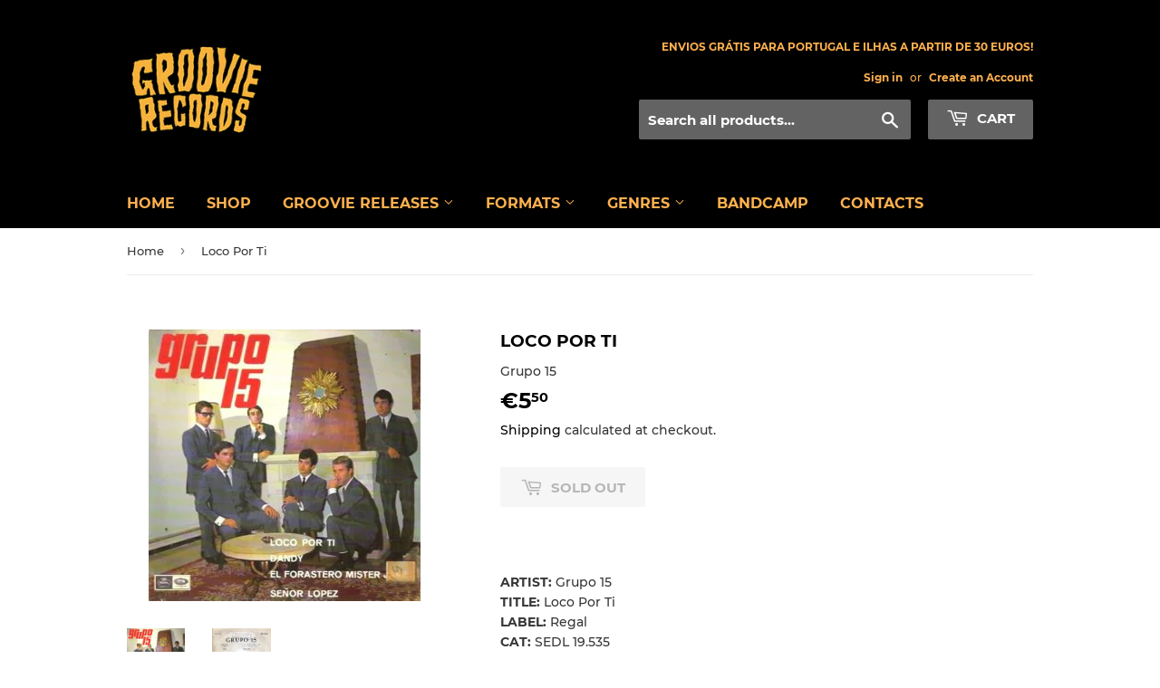

--- FILE ---
content_type: text/html; charset=utf-8
request_url: https://www.groovierecords.com/products/loco-por-ti
body_size: 17254
content:
<!doctype html>
<html class="no-touch no-js">
<head>
  <script>(function(H){H.className=H.className.replace(/\bno-js\b/,'js')})(document.documentElement)</script>
  <!-- Basic page needs ================================================== -->
  <meta charset="utf-8">
  <meta http-equiv="X-UA-Compatible" content="IE=edge,chrome=1">

  

  <!-- Title and description ================================================== -->
  <title>
  Loco Por Ti by Grupo 15 - Groovierecords.com &ndash; Groovie Records
  </title>

  
    <meta name="description" content="Check out Loco Por Ti by Grupo 15 on Groovie Records music store. Purchase Vinyl and more on Groovierecords.com">
  

  <!-- Product meta ================================================== -->
  <!-- /snippets/social-meta-tags.liquid -->




<meta property="og:site_name" content="Groovie Records">
<meta property="og:url" content="https://www.groovierecords.com/products/loco-por-ti">
<meta property="og:title" content="Loco Por Ti">
<meta property="og:type" content="product">
<meta property="og:description" content="Check out Loco Por Ti by Grupo 15 on Groovie Records music store. Purchase Vinyl and more on Groovierecords.com">

  <meta property="og:price:amount" content="5,50">
  <meta property="og:price:currency" content="EUR">

<meta property="og:image" content="http://www.groovierecords.com/cdn/shop/products/5CaU6nCCrOWtlIjjAhfmTO2dodBJrIyurZUwxZ9i_1200x1200.jpg?v=1649005243"><meta property="og:image" content="http://www.groovierecords.com/cdn/shop/products/4nRB4NDRsFVb9FmPN4BnRaXxHRNrcH79yJ93vPaI_1200x1200.jpg?v=1649005243">
<meta property="og:image:secure_url" content="https://www.groovierecords.com/cdn/shop/products/5CaU6nCCrOWtlIjjAhfmTO2dodBJrIyurZUwxZ9i_1200x1200.jpg?v=1649005243"><meta property="og:image:secure_url" content="https://www.groovierecords.com/cdn/shop/products/4nRB4NDRsFVb9FmPN4BnRaXxHRNrcH79yJ93vPaI_1200x1200.jpg?v=1649005243">


<meta name="twitter:card" content="summary_large_image">
<meta name="twitter:title" content="Loco Por Ti">
<meta name="twitter:description" content="Check out Loco Por Ti by Grupo 15 on Groovie Records music store. Purchase Vinyl and more on Groovierecords.com">


  <!-- Helpers ================================================== -->
  <link rel="canonical" href="https://www.groovierecords.com/products/loco-por-ti">
  <meta name="viewport" content="width=device-width,initial-scale=1">

  <!-- CSS ================================================== -->
  <link href="//www.groovierecords.com/cdn/shop/t/2/assets/theme.scss.css?v=59254232788768666781741270233" rel="stylesheet" type="text/css" media="all" />

  <!-- Header hook for plugins ================================================== -->
  <script>window.performance && window.performance.mark && window.performance.mark('shopify.content_for_header.start');</script><meta name="facebook-domain-verification" content="hetgx5yjfh1ffmhhz5cnp526l9vos8">
<meta name="facebook-domain-verification" content="usd8kkkyb8uj9o4519acpd7y3qboqw">
<meta name="google-site-verification" content="PNftdgrIInrZSLch97OS4pquDULTpy4bZG1VBVLKPr8">
<meta id="shopify-digital-wallet" name="shopify-digital-wallet" content="/37912150149/digital_wallets/dialog">
<meta name="shopify-checkout-api-token" content="dbb674a06dbdcd56f5b12479396c8d00">
<meta id="in-context-paypal-metadata" data-shop-id="37912150149" data-venmo-supported="false" data-environment="production" data-locale="en_US" data-paypal-v4="true" data-currency="EUR">
<link rel="alternate" type="application/json+oembed" href="https://www.groovierecords.com/products/loco-por-ti.oembed">
<script async="async" src="/checkouts/internal/preloads.js?locale=en-PT"></script>
<script id="shopify-features" type="application/json">{"accessToken":"dbb674a06dbdcd56f5b12479396c8d00","betas":["rich-media-storefront-analytics"],"domain":"www.groovierecords.com","predictiveSearch":true,"shopId":37912150149,"locale":"en"}</script>
<script>var Shopify = Shopify || {};
Shopify.shop = "groovie-records.myshopify.com";
Shopify.locale = "en";
Shopify.currency = {"active":"EUR","rate":"1.0"};
Shopify.country = "PT";
Shopify.theme = {"name":"Supply","id":97032372357,"schema_name":"Supply","schema_version":"8.9.19","theme_store_id":679,"role":"main"};
Shopify.theme.handle = "null";
Shopify.theme.style = {"id":null,"handle":null};
Shopify.cdnHost = "www.groovierecords.com/cdn";
Shopify.routes = Shopify.routes || {};
Shopify.routes.root = "/";</script>
<script type="module">!function(o){(o.Shopify=o.Shopify||{}).modules=!0}(window);</script>
<script>!function(o){function n(){var o=[];function n(){o.push(Array.prototype.slice.apply(arguments))}return n.q=o,n}var t=o.Shopify=o.Shopify||{};t.loadFeatures=n(),t.autoloadFeatures=n()}(window);</script>
<script id="shop-js-analytics" type="application/json">{"pageType":"product"}</script>
<script defer="defer" async type="module" src="//www.groovierecords.com/cdn/shopifycloud/shop-js/modules/v2/client.init-shop-cart-sync_BN7fPSNr.en.esm.js"></script>
<script defer="defer" async type="module" src="//www.groovierecords.com/cdn/shopifycloud/shop-js/modules/v2/chunk.common_Cbph3Kss.esm.js"></script>
<script defer="defer" async type="module" src="//www.groovierecords.com/cdn/shopifycloud/shop-js/modules/v2/chunk.modal_DKumMAJ1.esm.js"></script>
<script type="module">
  await import("//www.groovierecords.com/cdn/shopifycloud/shop-js/modules/v2/client.init-shop-cart-sync_BN7fPSNr.en.esm.js");
await import("//www.groovierecords.com/cdn/shopifycloud/shop-js/modules/v2/chunk.common_Cbph3Kss.esm.js");
await import("//www.groovierecords.com/cdn/shopifycloud/shop-js/modules/v2/chunk.modal_DKumMAJ1.esm.js");

  window.Shopify.SignInWithShop?.initShopCartSync?.({"fedCMEnabled":true,"windoidEnabled":true});

</script>
<script>(function() {
  var isLoaded = false;
  function asyncLoad() {
    if (isLoaded) return;
    isLoaded = true;
    var urls = ["https:\/\/chimpstatic.com\/mcjs-connected\/js\/users\/dd4692dfce8cd61d23b722cea\/929315b4ce84d47ffe33d1a91.js?shop=groovie-records.myshopify.com"];
    for (var i = 0; i < urls.length; i++) {
      var s = document.createElement('script');
      s.type = 'text/javascript';
      s.async = true;
      s.src = urls[i];
      var x = document.getElementsByTagName('script')[0];
      x.parentNode.insertBefore(s, x);
    }
  };
  if(window.attachEvent) {
    window.attachEvent('onload', asyncLoad);
  } else {
    window.addEventListener('load', asyncLoad, false);
  }
})();</script>
<script id="__st">var __st={"a":37912150149,"offset":0,"reqid":"0e4ca0f9-1ccb-495f-ae9e-c7b930a74c4c-1770087919","pageurl":"www.groovierecords.com\/products\/loco-por-ti","u":"d88ceb4854d9","p":"product","rtyp":"product","rid":6556687859845};</script>
<script>window.ShopifyPaypalV4VisibilityTracking = true;</script>
<script id="captcha-bootstrap">!function(){'use strict';const t='contact',e='account',n='new_comment',o=[[t,t],['blogs',n],['comments',n],[t,'customer']],c=[[e,'customer_login'],[e,'guest_login'],[e,'recover_customer_password'],[e,'create_customer']],r=t=>t.map((([t,e])=>`form[action*='/${t}']:not([data-nocaptcha='true']) input[name='form_type'][value='${e}']`)).join(','),a=t=>()=>t?[...document.querySelectorAll(t)].map((t=>t.form)):[];function s(){const t=[...o],e=r(t);return a(e)}const i='password',u='form_key',d=['recaptcha-v3-token','g-recaptcha-response','h-captcha-response',i],f=()=>{try{return window.sessionStorage}catch{return}},m='__shopify_v',_=t=>t.elements[u];function p(t,e,n=!1){try{const o=window.sessionStorage,c=JSON.parse(o.getItem(e)),{data:r}=function(t){const{data:e,action:n}=t;return t[m]||n?{data:e,action:n}:{data:t,action:n}}(c);for(const[e,n]of Object.entries(r))t.elements[e]&&(t.elements[e].value=n);n&&o.removeItem(e)}catch(o){console.error('form repopulation failed',{error:o})}}const l='form_type',E='cptcha';function T(t){t.dataset[E]=!0}const w=window,h=w.document,L='Shopify',v='ce_forms',y='captcha';let A=!1;((t,e)=>{const n=(g='f06e6c50-85a8-45c8-87d0-21a2b65856fe',I='https://cdn.shopify.com/shopifycloud/storefront-forms-hcaptcha/ce_storefront_forms_captcha_hcaptcha.v1.5.2.iife.js',D={infoText:'Protected by hCaptcha',privacyText:'Privacy',termsText:'Terms'},(t,e,n)=>{const o=w[L][v],c=o.bindForm;if(c)return c(t,g,e,D).then(n);var r;o.q.push([[t,g,e,D],n]),r=I,A||(h.body.append(Object.assign(h.createElement('script'),{id:'captcha-provider',async:!0,src:r})),A=!0)});var g,I,D;w[L]=w[L]||{},w[L][v]=w[L][v]||{},w[L][v].q=[],w[L][y]=w[L][y]||{},w[L][y].protect=function(t,e){n(t,void 0,e),T(t)},Object.freeze(w[L][y]),function(t,e,n,w,h,L){const[v,y,A,g]=function(t,e,n){const i=e?o:[],u=t?c:[],d=[...i,...u],f=r(d),m=r(i),_=r(d.filter((([t,e])=>n.includes(e))));return[a(f),a(m),a(_),s()]}(w,h,L),I=t=>{const e=t.target;return e instanceof HTMLFormElement?e:e&&e.form},D=t=>v().includes(t);t.addEventListener('submit',(t=>{const e=I(t);if(!e)return;const n=D(e)&&!e.dataset.hcaptchaBound&&!e.dataset.recaptchaBound,o=_(e),c=g().includes(e)&&(!o||!o.value);(n||c)&&t.preventDefault(),c&&!n&&(function(t){try{if(!f())return;!function(t){const e=f();if(!e)return;const n=_(t);if(!n)return;const o=n.value;o&&e.removeItem(o)}(t);const e=Array.from(Array(32),(()=>Math.random().toString(36)[2])).join('');!function(t,e){_(t)||t.append(Object.assign(document.createElement('input'),{type:'hidden',name:u})),t.elements[u].value=e}(t,e),function(t,e){const n=f();if(!n)return;const o=[...t.querySelectorAll(`input[type='${i}']`)].map((({name:t})=>t)),c=[...d,...o],r={};for(const[a,s]of new FormData(t).entries())c.includes(a)||(r[a]=s);n.setItem(e,JSON.stringify({[m]:1,action:t.action,data:r}))}(t,e)}catch(e){console.error('failed to persist form',e)}}(e),e.submit())}));const S=(t,e)=>{t&&!t.dataset[E]&&(n(t,e.some((e=>e===t))),T(t))};for(const o of['focusin','change'])t.addEventListener(o,(t=>{const e=I(t);D(e)&&S(e,y())}));const B=e.get('form_key'),M=e.get(l),P=B&&M;t.addEventListener('DOMContentLoaded',(()=>{const t=y();if(P)for(const e of t)e.elements[l].value===M&&p(e,B);[...new Set([...A(),...v().filter((t=>'true'===t.dataset.shopifyCaptcha))])].forEach((e=>S(e,t)))}))}(h,new URLSearchParams(w.location.search),n,t,e,['guest_login'])})(!0,!0)}();</script>
<script integrity="sha256-4kQ18oKyAcykRKYeNunJcIwy7WH5gtpwJnB7kiuLZ1E=" data-source-attribution="shopify.loadfeatures" defer="defer" src="//www.groovierecords.com/cdn/shopifycloud/storefront/assets/storefront/load_feature-a0a9edcb.js" crossorigin="anonymous"></script>
<script data-source-attribution="shopify.dynamic_checkout.dynamic.init">var Shopify=Shopify||{};Shopify.PaymentButton=Shopify.PaymentButton||{isStorefrontPortableWallets:!0,init:function(){window.Shopify.PaymentButton.init=function(){};var t=document.createElement("script");t.src="https://www.groovierecords.com/cdn/shopifycloud/portable-wallets/latest/portable-wallets.en.js",t.type="module",document.head.appendChild(t)}};
</script>
<script data-source-attribution="shopify.dynamic_checkout.buyer_consent">
  function portableWalletsHideBuyerConsent(e){var t=document.getElementById("shopify-buyer-consent"),n=document.getElementById("shopify-subscription-policy-button");t&&n&&(t.classList.add("hidden"),t.setAttribute("aria-hidden","true"),n.removeEventListener("click",e))}function portableWalletsShowBuyerConsent(e){var t=document.getElementById("shopify-buyer-consent"),n=document.getElementById("shopify-subscription-policy-button");t&&n&&(t.classList.remove("hidden"),t.removeAttribute("aria-hidden"),n.addEventListener("click",e))}window.Shopify?.PaymentButton&&(window.Shopify.PaymentButton.hideBuyerConsent=portableWalletsHideBuyerConsent,window.Shopify.PaymentButton.showBuyerConsent=portableWalletsShowBuyerConsent);
</script>
<script>
  function portableWalletsCleanup(e){e&&e.src&&console.error("Failed to load portable wallets script "+e.src);var t=document.querySelectorAll("shopify-accelerated-checkout .shopify-payment-button__skeleton, shopify-accelerated-checkout-cart .wallet-cart-button__skeleton"),e=document.getElementById("shopify-buyer-consent");for(let e=0;e<t.length;e++)t[e].remove();e&&e.remove()}function portableWalletsNotLoadedAsModule(e){e instanceof ErrorEvent&&"string"==typeof e.message&&e.message.includes("import.meta")&&"string"==typeof e.filename&&e.filename.includes("portable-wallets")&&(window.removeEventListener("error",portableWalletsNotLoadedAsModule),window.Shopify.PaymentButton.failedToLoad=e,"loading"===document.readyState?document.addEventListener("DOMContentLoaded",window.Shopify.PaymentButton.init):window.Shopify.PaymentButton.init())}window.addEventListener("error",portableWalletsNotLoadedAsModule);
</script>

<script type="module" src="https://www.groovierecords.com/cdn/shopifycloud/portable-wallets/latest/portable-wallets.en.js" onError="portableWalletsCleanup(this)" crossorigin="anonymous"></script>
<script nomodule>
  document.addEventListener("DOMContentLoaded", portableWalletsCleanup);
</script>

<link id="shopify-accelerated-checkout-styles" rel="stylesheet" media="screen" href="https://www.groovierecords.com/cdn/shopifycloud/portable-wallets/latest/accelerated-checkout-backwards-compat.css" crossorigin="anonymous">
<style id="shopify-accelerated-checkout-cart">
        #shopify-buyer-consent {
  margin-top: 1em;
  display: inline-block;
  width: 100%;
}

#shopify-buyer-consent.hidden {
  display: none;
}

#shopify-subscription-policy-button {
  background: none;
  border: none;
  padding: 0;
  text-decoration: underline;
  font-size: inherit;
  cursor: pointer;
}

#shopify-subscription-policy-button::before {
  box-shadow: none;
}

      </style>

<script>window.performance && window.performance.mark && window.performance.mark('shopify.content_for_header.end');</script>

  
  

  <script src="//www.groovierecords.com/cdn/shop/t/2/assets/jquery-2.2.3.min.js?v=58211863146907186831589065386" type="text/javascript"></script>

  <script src="//www.groovierecords.com/cdn/shop/t/2/assets/lazysizes.min.js?v=8147953233334221341589065386" async="async"></script>
  <script src="//www.groovierecords.com/cdn/shop/t/2/assets/vendor.js?v=106177282645720727331589065388" defer="defer"></script>
  <script src="//www.groovierecords.com/cdn/shop/t/2/assets/theme.js?v=45578604251335017201591377192" defer="defer"></script>


<link href="https://monorail-edge.shopifysvc.com" rel="dns-prefetch">
<script>(function(){if ("sendBeacon" in navigator && "performance" in window) {try {var session_token_from_headers = performance.getEntriesByType('navigation')[0].serverTiming.find(x => x.name == '_s').description;} catch {var session_token_from_headers = undefined;}var session_cookie_matches = document.cookie.match(/_shopify_s=([^;]*)/);var session_token_from_cookie = session_cookie_matches && session_cookie_matches.length === 2 ? session_cookie_matches[1] : "";var session_token = session_token_from_headers || session_token_from_cookie || "";function handle_abandonment_event(e) {var entries = performance.getEntries().filter(function(entry) {return /monorail-edge.shopifysvc.com/.test(entry.name);});if (!window.abandonment_tracked && entries.length === 0) {window.abandonment_tracked = true;var currentMs = Date.now();var navigation_start = performance.timing.navigationStart;var payload = {shop_id: 37912150149,url: window.location.href,navigation_start,duration: currentMs - navigation_start,session_token,page_type: "product"};window.navigator.sendBeacon("https://monorail-edge.shopifysvc.com/v1/produce", JSON.stringify({schema_id: "online_store_buyer_site_abandonment/1.1",payload: payload,metadata: {event_created_at_ms: currentMs,event_sent_at_ms: currentMs}}));}}window.addEventListener('pagehide', handle_abandonment_event);}}());</script>
<script id="web-pixels-manager-setup">(function e(e,d,r,n,o){if(void 0===o&&(o={}),!Boolean(null===(a=null===(i=window.Shopify)||void 0===i?void 0:i.analytics)||void 0===a?void 0:a.replayQueue)){var i,a;window.Shopify=window.Shopify||{};var t=window.Shopify;t.analytics=t.analytics||{};var s=t.analytics;s.replayQueue=[],s.publish=function(e,d,r){return s.replayQueue.push([e,d,r]),!0};try{self.performance.mark("wpm:start")}catch(e){}var l=function(){var e={modern:/Edge?\/(1{2}[4-9]|1[2-9]\d|[2-9]\d{2}|\d{4,})\.\d+(\.\d+|)|Firefox\/(1{2}[4-9]|1[2-9]\d|[2-9]\d{2}|\d{4,})\.\d+(\.\d+|)|Chrom(ium|e)\/(9{2}|\d{3,})\.\d+(\.\d+|)|(Maci|X1{2}).+ Version\/(15\.\d+|(1[6-9]|[2-9]\d|\d{3,})\.\d+)([,.]\d+|)( \(\w+\)|)( Mobile\/\w+|) Safari\/|Chrome.+OPR\/(9{2}|\d{3,})\.\d+\.\d+|(CPU[ +]OS|iPhone[ +]OS|CPU[ +]iPhone|CPU IPhone OS|CPU iPad OS)[ +]+(15[._]\d+|(1[6-9]|[2-9]\d|\d{3,})[._]\d+)([._]\d+|)|Android:?[ /-](13[3-9]|1[4-9]\d|[2-9]\d{2}|\d{4,})(\.\d+|)(\.\d+|)|Android.+Firefox\/(13[5-9]|1[4-9]\d|[2-9]\d{2}|\d{4,})\.\d+(\.\d+|)|Android.+Chrom(ium|e)\/(13[3-9]|1[4-9]\d|[2-9]\d{2}|\d{4,})\.\d+(\.\d+|)|SamsungBrowser\/([2-9]\d|\d{3,})\.\d+/,legacy:/Edge?\/(1[6-9]|[2-9]\d|\d{3,})\.\d+(\.\d+|)|Firefox\/(5[4-9]|[6-9]\d|\d{3,})\.\d+(\.\d+|)|Chrom(ium|e)\/(5[1-9]|[6-9]\d|\d{3,})\.\d+(\.\d+|)([\d.]+$|.*Safari\/(?![\d.]+ Edge\/[\d.]+$))|(Maci|X1{2}).+ Version\/(10\.\d+|(1[1-9]|[2-9]\d|\d{3,})\.\d+)([,.]\d+|)( \(\w+\)|)( Mobile\/\w+|) Safari\/|Chrome.+OPR\/(3[89]|[4-9]\d|\d{3,})\.\d+\.\d+|(CPU[ +]OS|iPhone[ +]OS|CPU[ +]iPhone|CPU IPhone OS|CPU iPad OS)[ +]+(10[._]\d+|(1[1-9]|[2-9]\d|\d{3,})[._]\d+)([._]\d+|)|Android:?[ /-](13[3-9]|1[4-9]\d|[2-9]\d{2}|\d{4,})(\.\d+|)(\.\d+|)|Mobile Safari.+OPR\/([89]\d|\d{3,})\.\d+\.\d+|Android.+Firefox\/(13[5-9]|1[4-9]\d|[2-9]\d{2}|\d{4,})\.\d+(\.\d+|)|Android.+Chrom(ium|e)\/(13[3-9]|1[4-9]\d|[2-9]\d{2}|\d{4,})\.\d+(\.\d+|)|Android.+(UC? ?Browser|UCWEB|U3)[ /]?(15\.([5-9]|\d{2,})|(1[6-9]|[2-9]\d|\d{3,})\.\d+)\.\d+|SamsungBrowser\/(5\.\d+|([6-9]|\d{2,})\.\d+)|Android.+MQ{2}Browser\/(14(\.(9|\d{2,})|)|(1[5-9]|[2-9]\d|\d{3,})(\.\d+|))(\.\d+|)|K[Aa][Ii]OS\/(3\.\d+|([4-9]|\d{2,})\.\d+)(\.\d+|)/},d=e.modern,r=e.legacy,n=navigator.userAgent;return n.match(d)?"modern":n.match(r)?"legacy":"unknown"}(),u="modern"===l?"modern":"legacy",c=(null!=n?n:{modern:"",legacy:""})[u],f=function(e){return[e.baseUrl,"/wpm","/b",e.hashVersion,"modern"===e.buildTarget?"m":"l",".js"].join("")}({baseUrl:d,hashVersion:r,buildTarget:u}),m=function(e){var d=e.version,r=e.bundleTarget,n=e.surface,o=e.pageUrl,i=e.monorailEndpoint;return{emit:function(e){var a=e.status,t=e.errorMsg,s=(new Date).getTime(),l=JSON.stringify({metadata:{event_sent_at_ms:s},events:[{schema_id:"web_pixels_manager_load/3.1",payload:{version:d,bundle_target:r,page_url:o,status:a,surface:n,error_msg:t},metadata:{event_created_at_ms:s}}]});if(!i)return console&&console.warn&&console.warn("[Web Pixels Manager] No Monorail endpoint provided, skipping logging."),!1;try{return self.navigator.sendBeacon.bind(self.navigator)(i,l)}catch(e){}var u=new XMLHttpRequest;try{return u.open("POST",i,!0),u.setRequestHeader("Content-Type","text/plain"),u.send(l),!0}catch(e){return console&&console.warn&&console.warn("[Web Pixels Manager] Got an unhandled error while logging to Monorail."),!1}}}}({version:r,bundleTarget:l,surface:e.surface,pageUrl:self.location.href,monorailEndpoint:e.monorailEndpoint});try{o.browserTarget=l,function(e){var d=e.src,r=e.async,n=void 0===r||r,o=e.onload,i=e.onerror,a=e.sri,t=e.scriptDataAttributes,s=void 0===t?{}:t,l=document.createElement("script"),u=document.querySelector("head"),c=document.querySelector("body");if(l.async=n,l.src=d,a&&(l.integrity=a,l.crossOrigin="anonymous"),s)for(var f in s)if(Object.prototype.hasOwnProperty.call(s,f))try{l.dataset[f]=s[f]}catch(e){}if(o&&l.addEventListener("load",o),i&&l.addEventListener("error",i),u)u.appendChild(l);else{if(!c)throw new Error("Did not find a head or body element to append the script");c.appendChild(l)}}({src:f,async:!0,onload:function(){if(!function(){var e,d;return Boolean(null===(d=null===(e=window.Shopify)||void 0===e?void 0:e.analytics)||void 0===d?void 0:d.initialized)}()){var d=window.webPixelsManager.init(e)||void 0;if(d){var r=window.Shopify.analytics;r.replayQueue.forEach((function(e){var r=e[0],n=e[1],o=e[2];d.publishCustomEvent(r,n,o)})),r.replayQueue=[],r.publish=d.publishCustomEvent,r.visitor=d.visitor,r.initialized=!0}}},onerror:function(){return m.emit({status:"failed",errorMsg:"".concat(f," has failed to load")})},sri:function(e){var d=/^sha384-[A-Za-z0-9+/=]+$/;return"string"==typeof e&&d.test(e)}(c)?c:"",scriptDataAttributes:o}),m.emit({status:"loading"})}catch(e){m.emit({status:"failed",errorMsg:(null==e?void 0:e.message)||"Unknown error"})}}})({shopId: 37912150149,storefrontBaseUrl: "https://www.groovierecords.com",extensionsBaseUrl: "https://extensions.shopifycdn.com/cdn/shopifycloud/web-pixels-manager",monorailEndpoint: "https://monorail-edge.shopifysvc.com/unstable/produce_batch",surface: "storefront-renderer",enabledBetaFlags: ["2dca8a86"],webPixelsConfigList: [{"id":"1058177349","configuration":"{\"config\":\"{\\\"pixel_id\\\":\\\"GT-KDDNMXP\\\",\\\"target_country\\\":\\\"PT\\\",\\\"gtag_events\\\":[{\\\"type\\\":\\\"purchase\\\",\\\"action_label\\\":\\\"MC-QYWKD77SMD\\\"},{\\\"type\\\":\\\"page_view\\\",\\\"action_label\\\":\\\"MC-QYWKD77SMD\\\"},{\\\"type\\\":\\\"view_item\\\",\\\"action_label\\\":\\\"MC-QYWKD77SMD\\\"}],\\\"enable_monitoring_mode\\\":false}\"}","eventPayloadVersion":"v1","runtimeContext":"OPEN","scriptVersion":"b2a88bafab3e21179ed38636efcd8a93","type":"APP","apiClientId":1780363,"privacyPurposes":[],"dataSharingAdjustments":{"protectedCustomerApprovalScopes":["read_customer_address","read_customer_email","read_customer_name","read_customer_personal_data","read_customer_phone"]}},{"id":"shopify-app-pixel","configuration":"{}","eventPayloadVersion":"v1","runtimeContext":"STRICT","scriptVersion":"0450","apiClientId":"shopify-pixel","type":"APP","privacyPurposes":["ANALYTICS","MARKETING"]},{"id":"shopify-custom-pixel","eventPayloadVersion":"v1","runtimeContext":"LAX","scriptVersion":"0450","apiClientId":"shopify-pixel","type":"CUSTOM","privacyPurposes":["ANALYTICS","MARKETING"]}],isMerchantRequest: false,initData: {"shop":{"name":"Groovie Records","paymentSettings":{"currencyCode":"EUR"},"myshopifyDomain":"groovie-records.myshopify.com","countryCode":"PT","storefrontUrl":"https:\/\/www.groovierecords.com"},"customer":null,"cart":null,"checkout":null,"productVariants":[{"price":{"amount":5.5,"currencyCode":"EUR"},"product":{"title":"Loco Por Ti","vendor":"Grupo 15","id":"6556687859845","untranslatedTitle":"Loco Por Ti","url":"\/products\/loco-por-ti","type":"Vinyl"},"id":"39331396190341","image":{"src":"\/\/www.groovierecords.com\/cdn\/shop\/products\/5CaU6nCCrOWtlIjjAhfmTO2dodBJrIyurZUwxZ9i.jpg?v=1649005243"},"sku":null,"title":"Default Title","untranslatedTitle":"Default Title"}],"purchasingCompany":null},},"https://www.groovierecords.com/cdn","3918e4e0wbf3ac3cepc5707306mb02b36c6",{"modern":"","legacy":""},{"shopId":"37912150149","storefrontBaseUrl":"https:\/\/www.groovierecords.com","extensionBaseUrl":"https:\/\/extensions.shopifycdn.com\/cdn\/shopifycloud\/web-pixels-manager","surface":"storefront-renderer","enabledBetaFlags":"[\"2dca8a86\"]","isMerchantRequest":"false","hashVersion":"3918e4e0wbf3ac3cepc5707306mb02b36c6","publish":"custom","events":"[[\"page_viewed\",{}],[\"product_viewed\",{\"productVariant\":{\"price\":{\"amount\":5.5,\"currencyCode\":\"EUR\"},\"product\":{\"title\":\"Loco Por Ti\",\"vendor\":\"Grupo 15\",\"id\":\"6556687859845\",\"untranslatedTitle\":\"Loco Por Ti\",\"url\":\"\/products\/loco-por-ti\",\"type\":\"Vinyl\"},\"id\":\"39331396190341\",\"image\":{\"src\":\"\/\/www.groovierecords.com\/cdn\/shop\/products\/5CaU6nCCrOWtlIjjAhfmTO2dodBJrIyurZUwxZ9i.jpg?v=1649005243\"},\"sku\":null,\"title\":\"Default Title\",\"untranslatedTitle\":\"Default Title\"}}]]"});</script><script>
  window.ShopifyAnalytics = window.ShopifyAnalytics || {};
  window.ShopifyAnalytics.meta = window.ShopifyAnalytics.meta || {};
  window.ShopifyAnalytics.meta.currency = 'EUR';
  var meta = {"product":{"id":6556687859845,"gid":"gid:\/\/shopify\/Product\/6556687859845","vendor":"Grupo 15","type":"Vinyl","handle":"loco-por-ti","variants":[{"id":39331396190341,"price":550,"name":"Loco Por Ti","public_title":null,"sku":null}],"remote":false},"page":{"pageType":"product","resourceType":"product","resourceId":6556687859845,"requestId":"0e4ca0f9-1ccb-495f-ae9e-c7b930a74c4c-1770087919"}};
  for (var attr in meta) {
    window.ShopifyAnalytics.meta[attr] = meta[attr];
  }
</script>
<script class="analytics">
  (function () {
    var customDocumentWrite = function(content) {
      var jquery = null;

      if (window.jQuery) {
        jquery = window.jQuery;
      } else if (window.Checkout && window.Checkout.$) {
        jquery = window.Checkout.$;
      }

      if (jquery) {
        jquery('body').append(content);
      }
    };

    var hasLoggedConversion = function(token) {
      if (token) {
        return document.cookie.indexOf('loggedConversion=' + token) !== -1;
      }
      return false;
    }

    var setCookieIfConversion = function(token) {
      if (token) {
        var twoMonthsFromNow = new Date(Date.now());
        twoMonthsFromNow.setMonth(twoMonthsFromNow.getMonth() + 2);

        document.cookie = 'loggedConversion=' + token + '; expires=' + twoMonthsFromNow;
      }
    }

    var trekkie = window.ShopifyAnalytics.lib = window.trekkie = window.trekkie || [];
    if (trekkie.integrations) {
      return;
    }
    trekkie.methods = [
      'identify',
      'page',
      'ready',
      'track',
      'trackForm',
      'trackLink'
    ];
    trekkie.factory = function(method) {
      return function() {
        var args = Array.prototype.slice.call(arguments);
        args.unshift(method);
        trekkie.push(args);
        return trekkie;
      };
    };
    for (var i = 0; i < trekkie.methods.length; i++) {
      var key = trekkie.methods[i];
      trekkie[key] = trekkie.factory(key);
    }
    trekkie.load = function(config) {
      trekkie.config = config || {};
      trekkie.config.initialDocumentCookie = document.cookie;
      var first = document.getElementsByTagName('script')[0];
      var script = document.createElement('script');
      script.type = 'text/javascript';
      script.onerror = function(e) {
        var scriptFallback = document.createElement('script');
        scriptFallback.type = 'text/javascript';
        scriptFallback.onerror = function(error) {
                var Monorail = {
      produce: function produce(monorailDomain, schemaId, payload) {
        var currentMs = new Date().getTime();
        var event = {
          schema_id: schemaId,
          payload: payload,
          metadata: {
            event_created_at_ms: currentMs,
            event_sent_at_ms: currentMs
          }
        };
        return Monorail.sendRequest("https://" + monorailDomain + "/v1/produce", JSON.stringify(event));
      },
      sendRequest: function sendRequest(endpointUrl, payload) {
        // Try the sendBeacon API
        if (window && window.navigator && typeof window.navigator.sendBeacon === 'function' && typeof window.Blob === 'function' && !Monorail.isIos12()) {
          var blobData = new window.Blob([payload], {
            type: 'text/plain'
          });

          if (window.navigator.sendBeacon(endpointUrl, blobData)) {
            return true;
          } // sendBeacon was not successful

        } // XHR beacon

        var xhr = new XMLHttpRequest();

        try {
          xhr.open('POST', endpointUrl);
          xhr.setRequestHeader('Content-Type', 'text/plain');
          xhr.send(payload);
        } catch (e) {
          console.log(e);
        }

        return false;
      },
      isIos12: function isIos12() {
        return window.navigator.userAgent.lastIndexOf('iPhone; CPU iPhone OS 12_') !== -1 || window.navigator.userAgent.lastIndexOf('iPad; CPU OS 12_') !== -1;
      }
    };
    Monorail.produce('monorail-edge.shopifysvc.com',
      'trekkie_storefront_load_errors/1.1',
      {shop_id: 37912150149,
      theme_id: 97032372357,
      app_name: "storefront",
      context_url: window.location.href,
      source_url: "//www.groovierecords.com/cdn/s/trekkie.storefront.79098466c851f41c92951ae7d219bd75d823e9dd.min.js"});

        };
        scriptFallback.async = true;
        scriptFallback.src = '//www.groovierecords.com/cdn/s/trekkie.storefront.79098466c851f41c92951ae7d219bd75d823e9dd.min.js';
        first.parentNode.insertBefore(scriptFallback, first);
      };
      script.async = true;
      script.src = '//www.groovierecords.com/cdn/s/trekkie.storefront.79098466c851f41c92951ae7d219bd75d823e9dd.min.js';
      first.parentNode.insertBefore(script, first);
    };
    trekkie.load(
      {"Trekkie":{"appName":"storefront","development":false,"defaultAttributes":{"shopId":37912150149,"isMerchantRequest":null,"themeId":97032372357,"themeCityHash":"8927319466705622789","contentLanguage":"en","currency":"EUR","eventMetadataId":"a433ada3-a925-4271-a5b3-2d7d00203677"},"isServerSideCookieWritingEnabled":true,"monorailRegion":"shop_domain","enabledBetaFlags":["65f19447","b5387b81"]},"Session Attribution":{},"S2S":{"facebookCapiEnabled":true,"source":"trekkie-storefront-renderer","apiClientId":580111}}
    );

    var loaded = false;
    trekkie.ready(function() {
      if (loaded) return;
      loaded = true;

      window.ShopifyAnalytics.lib = window.trekkie;

      var originalDocumentWrite = document.write;
      document.write = customDocumentWrite;
      try { window.ShopifyAnalytics.merchantGoogleAnalytics.call(this); } catch(error) {};
      document.write = originalDocumentWrite;

      window.ShopifyAnalytics.lib.page(null,{"pageType":"product","resourceType":"product","resourceId":6556687859845,"requestId":"0e4ca0f9-1ccb-495f-ae9e-c7b930a74c4c-1770087919","shopifyEmitted":true});

      var match = window.location.pathname.match(/checkouts\/(.+)\/(thank_you|post_purchase)/)
      var token = match? match[1]: undefined;
      if (!hasLoggedConversion(token)) {
        setCookieIfConversion(token);
        window.ShopifyAnalytics.lib.track("Viewed Product",{"currency":"EUR","variantId":39331396190341,"productId":6556687859845,"productGid":"gid:\/\/shopify\/Product\/6556687859845","name":"Loco Por Ti","price":"5.50","sku":null,"brand":"Grupo 15","variant":null,"category":"Vinyl","nonInteraction":true,"remote":false},undefined,undefined,{"shopifyEmitted":true});
      window.ShopifyAnalytics.lib.track("monorail:\/\/trekkie_storefront_viewed_product\/1.1",{"currency":"EUR","variantId":39331396190341,"productId":6556687859845,"productGid":"gid:\/\/shopify\/Product\/6556687859845","name":"Loco Por Ti","price":"5.50","sku":null,"brand":"Grupo 15","variant":null,"category":"Vinyl","nonInteraction":true,"remote":false,"referer":"https:\/\/www.groovierecords.com\/products\/loco-por-ti"});
      }
    });


        var eventsListenerScript = document.createElement('script');
        eventsListenerScript.async = true;
        eventsListenerScript.src = "//www.groovierecords.com/cdn/shopifycloud/storefront/assets/shop_events_listener-3da45d37.js";
        document.getElementsByTagName('head')[0].appendChild(eventsListenerScript);

})();</script>
<script
  defer
  src="https://www.groovierecords.com/cdn/shopifycloud/perf-kit/shopify-perf-kit-3.1.0.min.js"
  data-application="storefront-renderer"
  data-shop-id="37912150149"
  data-render-region="gcp-us-east1"
  data-page-type="product"
  data-theme-instance-id="97032372357"
  data-theme-name="Supply"
  data-theme-version="8.9.19"
  data-monorail-region="shop_domain"
  data-resource-timing-sampling-rate="10"
  data-shs="true"
  data-shs-beacon="true"
  data-shs-export-with-fetch="true"
  data-shs-logs-sample-rate="1"
  data-shs-beacon-endpoint="https://www.groovierecords.com/api/collect"
></script>
</head>

<body id="loco-por-ti-by-grupo-15-groovierecords-com" class="template-product">

  <div id="shopify-section-header" class="shopify-section header-section"><header class="site-header" role="banner" data-section-id="header" data-section-type="header-section">
  <div class="wrapper">

    <div class="grid--full">
      <div class="grid-item large--one-half">
        
          <div class="h1 header-logo" itemscope itemtype="http://schema.org/Organization">
        
          
          

          <a href="/" itemprop="url">
            <div class="lazyload__image-wrapper no-js header-logo__image" style="max-width:155px;">
              <div style="padding-top:68.80733944954127%;">
                <img class="lazyload js"
                  data-src="//www.groovierecords.com/cdn/shop/files/groovie-records-logo-v4_{width}x.png?v=1613786130"
                  data-widths="[180, 360, 540, 720, 900, 1080, 1296, 1512, 1728, 2048]"
                  data-aspectratio="1.4533333333333334"
                  data-sizes="auto"
                  alt="Groovie Records"
                  style="width:155px;">
              </div>
            </div>
            <noscript>
              
              <img src="//www.groovierecords.com/cdn/shop/files/groovie-records-logo-v4_155x.png?v=1613786130"
                srcset="//www.groovierecords.com/cdn/shop/files/groovie-records-logo-v4_155x.png?v=1613786130 1x, //www.groovierecords.com/cdn/shop/files/groovie-records-logo-v4_155x@2x.png?v=1613786130 2x"
                alt="Groovie Records"
                itemprop="logo"
                style="max-width:155px;">
            </noscript>
          </a>
          
        
          </div>
        
      </div>

      <div class="grid-item large--one-half text-center large--text-right">
        
          <div class="site-header--text-links">
            
              
                <a href="/products/1101686779">
              

                <p>ENVIOS GRÁTIS PARA PORTUGAL E ILHAS A PARTIR DE 30 EUROS!</p>

              
                </a>
              
            

            
              <span class="site-header--meta-links medium-down--hide">
                
                  <a href="https://shopify.com/37912150149/account?locale=en&amp;region_country=PT" id="customer_login_link">Sign in</a>
                  <span class="site-header--spacer">or</span>
                  <a href="https://shopify.com/37912150149/account?locale=en" id="customer_register_link">Create an Account</a>
                
              </span>
            
          </div>

          <br class="medium-down--hide">
        

        <form action="/search" method="get" class="search-bar" role="search">
  <input type="hidden" name="type" value="product">

  <input type="search" name="q" value="" placeholder="Search all products..." aria-label="Search all products...">
  <button type="submit" class="search-bar--submit icon-fallback-text">
    <span class="icon icon-search" aria-hidden="true"></span>
    <span class="fallback-text">Search</span>
  </button>
</form>


        <a href="/cart" class="header-cart-btn cart-toggle">
          <span class="icon icon-cart"></span>
          Cart <span class="cart-count cart-badge--desktop hidden-count">0</span>
        </a>
      </div>
    </div>

  </div>
</header>

<div id="mobileNavBar">
  <div class="display-table-cell">
    <button class="menu-toggle mobileNavBar-link" aria-controls="navBar" aria-expanded="false"><span class="icon icon-hamburger" aria-hidden="true"></span>Menu</button>
  </div>
  <div class="display-table-cell">
    <a href="/cart" class="cart-toggle mobileNavBar-link">
      <span class="icon icon-cart"></span>
      Cart <span class="cart-count hidden-count">0</span>
    </a>
  </div>
</div>

<nav class="nav-bar" id="navBar" role="navigation">
  <div class="wrapper">
    <form action="/search" method="get" class="search-bar" role="search">
  <input type="hidden" name="type" value="product">

  <input type="search" name="q" value="" placeholder="Search all products..." aria-label="Search all products...">
  <button type="submit" class="search-bar--submit icon-fallback-text">
    <span class="icon icon-search" aria-hidden="true"></span>
    <span class="fallback-text">Search</span>
  </button>
</form>

    <ul class="mobile-nav" id="MobileNav">
  
  
    
      <li>
        <a
          href="/"
          class="mobile-nav--link"
          data-meganav-type="child"
          >
            HOME
        </a>
      </li>
    
  
    
      <li>
        <a
          href="/collections/new-arrivals"
          class="mobile-nav--link"
          data-meganav-type="child"
          >
            SHOP
        </a>
      </li>
    
  
    
      
      <li
        class="mobile-nav--has-dropdown "
        aria-haspopup="true">
        <a
          href="/collections/new-arrivals/GROOVIE-RECORDS"
          class="mobile-nav--link"
          data-meganav-type="parent"
          >
            GROOVIE RELEASES
        </a>
        <button class="icon icon-arrow-down mobile-nav--button"
          aria-expanded="false"
          aria-label="GROOVIE RELEASES Menu">
        </button>
        <ul
          id="MenuParent-3"
          class="mobile-nav--dropdown "
          data-meganav-dropdown>
          
            
              <li>
                <a
                  href="/collections/groovie-records"
                  class="mobile-nav--link"
                  data-meganav-type="child"
                  >
                    GROOVIE RECORDS
                </a>
              </li>
            
          
            
              <li>
                <a
                  href="/collections/comets-coming"
                  class="mobile-nav--link"
                  data-meganav-type="child"
                  >
                    COMETS COMING
                </a>
              </li>
            
          
            
              <li>
                <a
                  href="/collections/discodelic"
                  class="mobile-nav--link"
                  data-meganav-type="child"
                  >
                    DISCODELIC
                </a>
              </li>
            
          
        </ul>
      </li>
    
  
    
      
      <li
        class="mobile-nav--has-dropdown "
        aria-haspopup="true">
        <a
          href="#"
          class="mobile-nav--link"
          data-meganav-type="parent"
          >
            FORMATS
        </a>
        <button class="icon icon-arrow-down mobile-nav--button"
          aria-expanded="false"
          aria-label="FORMATS Menu">
        </button>
        <ul
          id="MenuParent-4"
          class="mobile-nav--dropdown "
          data-meganav-dropdown>
          
            
              <li>
                <a
                  href="/collections/vinyl"
                  class="mobile-nav--link"
                  data-meganav-type="child"
                  >
                    VINYL
                </a>
              </li>
            
          
            
              <li>
                <a
                  href="/collections/cassette"
                  class="mobile-nav--link"
                  data-meganav-type="child"
                  >
                    CASSETTE
                </a>
              </li>
            
          
            
              <li>
                <a
                  href="/collections/dvd"
                  class="mobile-nav--link"
                  data-meganav-type="child"
                  >
                    DVD
                </a>
              </li>
            
          
            
              <li>
                <a
                  href="/collections/cd"
                  class="mobile-nav--link"
                  data-meganav-type="child"
                  >
                    CD
                </a>
              </li>
            
          
            
              <li>
                <a
                  href="/collections/books-mags"
                  class="mobile-nav--link"
                  data-meganav-type="child"
                  >
                    BOOKS &amp; MAGS
                </a>
              </li>
            
          
            
              <li>
                <a
                  href="/collections/merch"
                  class="mobile-nav--link"
                  data-meganav-type="child"
                  >
                    MERCH
                </a>
              </li>
            
          
            
              <li>
                <a
                  href="/collections/accessories"
                  class="mobile-nav--link"
                  data-meganav-type="child"
                  >
                    ACCESSORIES
                </a>
              </li>
            
          
        </ul>
      </li>
    
  
    
      
      <li
        class="mobile-nav--has-dropdown "
        aria-haspopup="true">
        <a
          href="#"
          class="mobile-nav--link"
          data-meganav-type="parent"
          >
            GENRES
        </a>
        <button class="icon icon-arrow-down mobile-nav--button"
          aria-expanded="false"
          aria-label="GENRES Menu">
        </button>
        <ul
          id="MenuParent-5"
          class="mobile-nav--dropdown "
          data-meganav-dropdown>
          
            
              <li>
                <a
                  href="/collections/new-arrivals/Blues"
                  class="mobile-nav--link"
                  data-meganav-type="child"
                  >
                    BLUES
                </a>
              </li>
            
          
            
              <li>
                <a
                  href="/collections/new-arrivals/Country"
                  class="mobile-nav--link"
                  data-meganav-type="child"
                  >
                    COUNTRY
                </a>
              </li>
            
          
            
              <li>
                <a
                  href="/collections/new-arrivals/Folk"
                  class="mobile-nav--link"
                  data-meganav-type="child"
                  >
                    FOLK
                </a>
              </li>
            
          
            
              <li>
                <a
                  href="/collections/new-arrivals/Funk"
                  class="mobile-nav--link"
                  data-meganav-type="child"
                  >
                    FUNK
                </a>
              </li>
            
          
            
              <li>
                <a
                  href="/collections/new-arrivals/Electronic"
                  class="mobile-nav--link"
                  data-meganav-type="child"
                  >
                    ELECTRONIC
                </a>
              </li>
            
          
            
              <li>
                <a
                  href="/collections/new-arrivals/JAZZ"
                  class="mobile-nav--link"
                  data-meganav-type="child"
                  >
                    JAZZ
                </a>
              </li>
            
          
            
              <li>
                <a
                  href="/collections/new-arrivals/Hip-Hop"
                  class="mobile-nav--link"
                  data-meganav-type="child"
                  >
                    HIP HOP
                </a>
              </li>
            
          
            
              <li>
                <a
                  href="/collections/new-arrivals/Latin"
                  class="mobile-nav--link"
                  data-meganav-type="child"
                  >
                    LATIN
                </a>
              </li>
            
          
            
              <li>
                <a
                  href="/collections/new-arrivals/Pop"
                  class="mobile-nav--link"
                  data-meganav-type="child"
                  >
                    POP
                </a>
              </li>
            
          
            
              <li>
                <a
                  href="/collections/new-arrivals/Reggae"
                  class="mobile-nav--link"
                  data-meganav-type="child"
                  >
                    REGGAE
                </a>
              </li>
            
          
            
              <li>
                <a
                  href="/collections/new-arrivals/Rock"
                  class="mobile-nav--link"
                  data-meganav-type="child"
                  >
                    ROCK
                </a>
              </li>
            
          
            
              <li>
                <a
                  href="/collections/new-arrivals/Soul+NORTHERN-SOUL+BLUE-EYE-SOUL+FUNK"
                  class="mobile-nav--link"
                  data-meganav-type="child"
                  >
                    SOUL
                </a>
              </li>
            
          
            
              <li>
                <a
                  href="/collections/new-arrivals/Stage-&-Screen"
                  class="mobile-nav--link"
                  data-meganav-type="child"
                  >
                    STAGE &amp; SCREEN
                </a>
              </li>
            
          
            
              <li>
                <a
                  href="/collections/new-arrivals/World"
                  class="mobile-nav--link"
                  data-meganav-type="child"
                  >
                    WORLD
                </a>
              </li>
            
          
        </ul>
      </li>
    
  
    
      <li>
        <a
          href="https://groovierecords.bandcamp.com/"
          class="mobile-nav--link"
          data-meganav-type="child"
          >
            BANDCAMP
        </a>
      </li>
    
  
    
      <li>
        <a
          href="/pages/contact"
          class="mobile-nav--link"
          data-meganav-type="child"
          >
            CONTACTS
        </a>
      </li>
    
  

  
    
      <li class="customer-navlink large--hide"><a href="https://shopify.com/37912150149/account?locale=en&amp;region_country=PT" id="customer_login_link">Sign in</a></li>
      <li class="customer-navlink large--hide"><a href="https://shopify.com/37912150149/account?locale=en" id="customer_register_link">Create an Account</a></li>
    
  
</ul>

    <ul class="site-nav" id="AccessibleNav">
  
  
    
      <li>
        <a
          href="/"
          class="site-nav--link"
          data-meganav-type="child"
          >
            HOME
        </a>
      </li>
    
  
    
      <li>
        <a
          href="/collections/new-arrivals"
          class="site-nav--link"
          data-meganav-type="child"
          >
            SHOP
        </a>
      </li>
    
  
    
      
      <li
        class="site-nav--has-dropdown "
        aria-haspopup="true">
        <a
          href="/collections/new-arrivals/GROOVIE-RECORDS"
          class="site-nav--link"
          data-meganav-type="parent"
          aria-controls="MenuParent-3"
          aria-expanded="false"
          >
            GROOVIE RELEASES
            <span class="icon icon-arrow-down" aria-hidden="true"></span>
        </a>
        <ul
          id="MenuParent-3"
          class="site-nav--dropdown "
          data-meganav-dropdown>
          
            
              <li>
                <a
                  href="/collections/groovie-records"
                  class="site-nav--link"
                  data-meganav-type="child"
                  
                  tabindex="-1">
                    GROOVIE RECORDS
                </a>
              </li>
            
          
            
              <li>
                <a
                  href="/collections/comets-coming"
                  class="site-nav--link"
                  data-meganav-type="child"
                  
                  tabindex="-1">
                    COMETS COMING
                </a>
              </li>
            
          
            
              <li>
                <a
                  href="/collections/discodelic"
                  class="site-nav--link"
                  data-meganav-type="child"
                  
                  tabindex="-1">
                    DISCODELIC
                </a>
              </li>
            
          
        </ul>
      </li>
    
  
    
      
      <li
        class="site-nav--has-dropdown "
        aria-haspopup="true">
        <a
          href="#"
          class="site-nav--link"
          data-meganav-type="parent"
          aria-controls="MenuParent-4"
          aria-expanded="false"
          >
            FORMATS
            <span class="icon icon-arrow-down" aria-hidden="true"></span>
        </a>
        <ul
          id="MenuParent-4"
          class="site-nav--dropdown "
          data-meganav-dropdown>
          
            
              <li>
                <a
                  href="/collections/vinyl"
                  class="site-nav--link"
                  data-meganav-type="child"
                  
                  tabindex="-1">
                    VINYL
                </a>
              </li>
            
          
            
              <li>
                <a
                  href="/collections/cassette"
                  class="site-nav--link"
                  data-meganav-type="child"
                  
                  tabindex="-1">
                    CASSETTE
                </a>
              </li>
            
          
            
              <li>
                <a
                  href="/collections/dvd"
                  class="site-nav--link"
                  data-meganav-type="child"
                  
                  tabindex="-1">
                    DVD
                </a>
              </li>
            
          
            
              <li>
                <a
                  href="/collections/cd"
                  class="site-nav--link"
                  data-meganav-type="child"
                  
                  tabindex="-1">
                    CD
                </a>
              </li>
            
          
            
              <li>
                <a
                  href="/collections/books-mags"
                  class="site-nav--link"
                  data-meganav-type="child"
                  
                  tabindex="-1">
                    BOOKS &amp; MAGS
                </a>
              </li>
            
          
            
              <li>
                <a
                  href="/collections/merch"
                  class="site-nav--link"
                  data-meganav-type="child"
                  
                  tabindex="-1">
                    MERCH
                </a>
              </li>
            
          
            
              <li>
                <a
                  href="/collections/accessories"
                  class="site-nav--link"
                  data-meganav-type="child"
                  
                  tabindex="-1">
                    ACCESSORIES
                </a>
              </li>
            
          
        </ul>
      </li>
    
  
    
      
      <li
        class="site-nav--has-dropdown "
        aria-haspopup="true">
        <a
          href="#"
          class="site-nav--link"
          data-meganav-type="parent"
          aria-controls="MenuParent-5"
          aria-expanded="false"
          >
            GENRES
            <span class="icon icon-arrow-down" aria-hidden="true"></span>
        </a>
        <ul
          id="MenuParent-5"
          class="site-nav--dropdown "
          data-meganav-dropdown>
          
            
              <li>
                <a
                  href="/collections/new-arrivals/Blues"
                  class="site-nav--link"
                  data-meganav-type="child"
                  
                  tabindex="-1">
                    BLUES
                </a>
              </li>
            
          
            
              <li>
                <a
                  href="/collections/new-arrivals/Country"
                  class="site-nav--link"
                  data-meganav-type="child"
                  
                  tabindex="-1">
                    COUNTRY
                </a>
              </li>
            
          
            
              <li>
                <a
                  href="/collections/new-arrivals/Folk"
                  class="site-nav--link"
                  data-meganav-type="child"
                  
                  tabindex="-1">
                    FOLK
                </a>
              </li>
            
          
            
              <li>
                <a
                  href="/collections/new-arrivals/Funk"
                  class="site-nav--link"
                  data-meganav-type="child"
                  
                  tabindex="-1">
                    FUNK
                </a>
              </li>
            
          
            
              <li>
                <a
                  href="/collections/new-arrivals/Electronic"
                  class="site-nav--link"
                  data-meganav-type="child"
                  
                  tabindex="-1">
                    ELECTRONIC
                </a>
              </li>
            
          
            
              <li>
                <a
                  href="/collections/new-arrivals/JAZZ"
                  class="site-nav--link"
                  data-meganav-type="child"
                  
                  tabindex="-1">
                    JAZZ
                </a>
              </li>
            
          
            
              <li>
                <a
                  href="/collections/new-arrivals/Hip-Hop"
                  class="site-nav--link"
                  data-meganav-type="child"
                  
                  tabindex="-1">
                    HIP HOP
                </a>
              </li>
            
          
            
              <li>
                <a
                  href="/collections/new-arrivals/Latin"
                  class="site-nav--link"
                  data-meganav-type="child"
                  
                  tabindex="-1">
                    LATIN
                </a>
              </li>
            
          
            
              <li>
                <a
                  href="/collections/new-arrivals/Pop"
                  class="site-nav--link"
                  data-meganav-type="child"
                  
                  tabindex="-1">
                    POP
                </a>
              </li>
            
          
            
              <li>
                <a
                  href="/collections/new-arrivals/Reggae"
                  class="site-nav--link"
                  data-meganav-type="child"
                  
                  tabindex="-1">
                    REGGAE
                </a>
              </li>
            
          
            
              <li>
                <a
                  href="/collections/new-arrivals/Rock"
                  class="site-nav--link"
                  data-meganav-type="child"
                  
                  tabindex="-1">
                    ROCK
                </a>
              </li>
            
          
            
              <li>
                <a
                  href="/collections/new-arrivals/Soul+NORTHERN-SOUL+BLUE-EYE-SOUL+FUNK"
                  class="site-nav--link"
                  data-meganav-type="child"
                  
                  tabindex="-1">
                    SOUL
                </a>
              </li>
            
          
            
              <li>
                <a
                  href="/collections/new-arrivals/Stage-&-Screen"
                  class="site-nav--link"
                  data-meganav-type="child"
                  
                  tabindex="-1">
                    STAGE &amp; SCREEN
                </a>
              </li>
            
          
            
              <li>
                <a
                  href="/collections/new-arrivals/World"
                  class="site-nav--link"
                  data-meganav-type="child"
                  
                  tabindex="-1">
                    WORLD
                </a>
              </li>
            
          
        </ul>
      </li>
    
  
    
      <li>
        <a
          href="https://groovierecords.bandcamp.com/"
          class="site-nav--link"
          data-meganav-type="child"
          >
            BANDCAMP
        </a>
      </li>
    
  
    
      <li>
        <a
          href="/pages/contact"
          class="site-nav--link"
          data-meganav-type="child"
          >
            CONTACTS
        </a>
      </li>
    
  

  
    
      <li class="customer-navlink large--hide"><a href="https://shopify.com/37912150149/account?locale=en&amp;region_country=PT" id="customer_login_link">Sign in</a></li>
      <li class="customer-navlink large--hide"><a href="https://shopify.com/37912150149/account?locale=en" id="customer_register_link">Create an Account</a></li>
    
  
</ul>

  </div>
</nav>




</div>

  <main class="wrapper main-content" role="main">

    

<div id="shopify-section-product-template" class="shopify-section product-template-section"><div id="ProductSection" data-section-id="product-template" data-section-type="product-template" data-zoom-toggle="zoom-in" data-zoom-enabled="false" data-related-enabled="" data-social-sharing="" data-show-compare-at-price="false" data-stock="false" data-incoming-transfer="false" data-ajax-cart-method="modal">





<nav class="breadcrumb" role="navigation" aria-label="breadcrumbs">
  <a href="/" title="Back to the frontpage">Home</a>

  

    
    <span class="divider" aria-hidden="true">&rsaquo;</span>
    <span class="breadcrumb--truncate">Loco Por Ti</span>

  
</nav>








  <style>
    .selector-wrapper select, .product-variants select {
      margin-bottom: 13px;
    }
  </style>


<div class="grid" itemscope itemtype="http://schema.org/Product">
  <meta itemprop="url" content="https://www.groovierecords.com/products/loco-por-ti">
  <meta itemprop="image" content="//www.groovierecords.com/cdn/shop/products/5CaU6nCCrOWtlIjjAhfmTO2dodBJrIyurZUwxZ9i_grande.jpg?v=1649005243">

  <div class="grid-item large--two-fifths">
    <div class="grid">
      <div class="grid-item large--eleven-twelfths text-center">
        <div class="product-photo-container" id="productPhotoContainer-product-template">
          
          
<div id="productPhotoWrapper-product-template-29505851293829" class="lazyload__image-wrapper" data-image-id="29505851293829" style="max-width: 300px">
              <div class="no-js product__image-wrapper" style="padding-top:100.0%;">
                <img id=""
                  
                  src="//www.groovierecords.com/cdn/shop/products/5CaU6nCCrOWtlIjjAhfmTO2dodBJrIyurZUwxZ9i_300x300.jpg?v=1649005243"
                  
                  class="lazyload no-js lazypreload"
                  data-src="//www.groovierecords.com/cdn/shop/products/5CaU6nCCrOWtlIjjAhfmTO2dodBJrIyurZUwxZ9i_{width}x.jpg?v=1649005243"
                  data-widths="[180, 360, 540, 720, 900, 1080, 1296, 1512, 1728, 2048]"
                  data-aspectratio="1.0"
                  data-sizes="auto"
                  alt="Loco Por Ti"
                  >
              </div>
            </div>
            
              <noscript>
                <img src="//www.groovierecords.com/cdn/shop/products/5CaU6nCCrOWtlIjjAhfmTO2dodBJrIyurZUwxZ9i_580x.jpg?v=1649005243"
                  srcset="//www.groovierecords.com/cdn/shop/products/5CaU6nCCrOWtlIjjAhfmTO2dodBJrIyurZUwxZ9i_580x.jpg?v=1649005243 1x, //www.groovierecords.com/cdn/shop/products/5CaU6nCCrOWtlIjjAhfmTO2dodBJrIyurZUwxZ9i_580x@2x.jpg?v=1649005243 2x"
                  alt="Loco Por Ti" style="opacity:1;">
              </noscript>
            
          
<div id="productPhotoWrapper-product-template-29505851326597" class="lazyload__image-wrapper hide" data-image-id="29505851326597" style="max-width: 600px">
              <div class="no-js product__image-wrapper" style="padding-top:98.66666666666666%;">
                <img id=""
                  
                  class="lazyload no-js lazypreload"
                  data-src="//www.groovierecords.com/cdn/shop/products/4nRB4NDRsFVb9FmPN4BnRaXxHRNrcH79yJ93vPaI_{width}x.jpg?v=1649005243"
                  data-widths="[180, 360, 540, 720, 900, 1080, 1296, 1512, 1728, 2048]"
                  data-aspectratio="1.0135135135135136"
                  data-sizes="auto"
                  alt="Loco Por Ti"
                  >
              </div>
            </div>
            
          
        </div>

        
          <ul class="product-photo-thumbs grid-uniform" id="productThumbs-product-template">

            
              <li class="grid-item medium-down--one-quarter large--one-quarter">
                <a href="//www.groovierecords.com/cdn/shop/products/5CaU6nCCrOWtlIjjAhfmTO2dodBJrIyurZUwxZ9i_1024x1024@2x.jpg?v=1649005243" class="product-photo-thumb product-photo-thumb-product-template" data-image-id="29505851293829">
                  <img src="//www.groovierecords.com/cdn/shop/products/5CaU6nCCrOWtlIjjAhfmTO2dodBJrIyurZUwxZ9i_compact.jpg?v=1649005243" alt="Loco Por Ti">
                </a>
              </li>
            
              <li class="grid-item medium-down--one-quarter large--one-quarter">
                <a href="//www.groovierecords.com/cdn/shop/products/4nRB4NDRsFVb9FmPN4BnRaXxHRNrcH79yJ93vPaI_1024x1024@2x.jpg?v=1649005243" class="product-photo-thumb product-photo-thumb-product-template" data-image-id="29505851326597">
                  <img src="//www.groovierecords.com/cdn/shop/products/4nRB4NDRsFVb9FmPN4BnRaXxHRNrcH79yJ93vPaI_compact.jpg?v=1649005243" alt="Loco Por Ti">
                </a>
              </li>
            

          </ul>
        

      </div>
    </div>
  </div>

  <div class="grid-item large--three-fifths">

    <h1 class="h2" itemprop="name">Loco Por Ti</h1>

    
      <p class="product-meta" itemprop="brand">Grupo 15</p>
    

    <div itemprop="offers" itemscope itemtype="http://schema.org/Offer">

      

      <meta itemprop="priceCurrency" content="EUR">
      <meta itemprop="price" content="5.5">

      <ul class="inline-list product-meta" data-price>
        <li>
          <span id="productPrice-product-template" class="h1">
            





<small aria-hidden="true">€5<sup>50</sup></small>
<span class="visually-hidden">€5,50</span>

          </span>
          <div class="product-price-unit " data-unit-price-container>
  <span class="visually-hidden">Unit price</span><span data-unit-price></span><span aria-hidden="true">/</span><span class="visually-hidden">&nbsp;per&nbsp;</span><span data-unit-price-base-unit><span></span></span>
</div>

        </li>
        
        
      </ul><div class="product__policies rte"><a href="/policies/shipping-policy">Shipping</a> calculated at checkout.
</div><hr id="variantBreak" class="hr--clear hr--small">

      <link itemprop="availability" href="http://schema.org/OutOfStock">

      
<form method="post" action="/cart/add" id="addToCartForm-product-template" accept-charset="UTF-8" class="addToCartForm addToCartForm--payment-button
" enctype="multipart/form-data" data-product-form=""><input type="hidden" name="form_type" value="product" /><input type="hidden" name="utf8" value="✓" />
        <select name="id" id="productSelect-product-template" class="product-variants product-variants-product-template">
          
            
              <option disabled="disabled">
                Default Title - Sold Out
              </option>
            
          
        </select>

        

        

        

        <div class="payment-buttons payment-buttons--small">
          <button type="submit" name="add" id="addToCart-product-template" class="btn btn--add-to-cart btn--secondary-accent">
            <span class="icon icon-cart"></span>
            <span id="addToCartText-product-template">Add to Cart</span>
          </button>

          
            <div data-shopify="payment-button" class="shopify-payment-button"> <shopify-accelerated-checkout recommended="{&quot;supports_subs&quot;:false,&quot;supports_def_opts&quot;:false,&quot;name&quot;:&quot;paypal&quot;,&quot;wallet_params&quot;:{&quot;shopId&quot;:37912150149,&quot;countryCode&quot;:&quot;PT&quot;,&quot;merchantName&quot;:&quot;Groovie Records&quot;,&quot;phoneRequired&quot;:true,&quot;companyRequired&quot;:false,&quot;shippingType&quot;:&quot;shipping&quot;,&quot;shopifyPaymentsEnabled&quot;:false,&quot;hasManagedSellingPlanState&quot;:false,&quot;requiresBillingAgreement&quot;:false,&quot;merchantId&quot;:&quot;494JZDR2RG22A&quot;,&quot;sdkUrl&quot;:&quot;https://www.paypal.com/sdk/js?components=buttons\u0026commit=false\u0026currency=EUR\u0026locale=en_US\u0026client-id=AfUEYT7nO4BwZQERn9Vym5TbHAG08ptiKa9gm8OARBYgoqiAJIjllRjeIMI4g294KAH1JdTnkzubt1fr\u0026merchant-id=494JZDR2RG22A\u0026intent=authorize&quot;}}" fallback="{&quot;supports_subs&quot;:true,&quot;supports_def_opts&quot;:true,&quot;name&quot;:&quot;buy_it_now&quot;,&quot;wallet_params&quot;:{}}" access-token="dbb674a06dbdcd56f5b12479396c8d00" buyer-country="PT" buyer-locale="en" buyer-currency="EUR" variant-params="[{&quot;id&quot;:39331396190341,&quot;requiresShipping&quot;:true}]" shop-id="37912150149" enabled-flags="[&quot;d6d12da0&quot;]" disabled > <div class="shopify-payment-button__button" role="button" disabled aria-hidden="true" style="background-color: transparent; border: none"> <div class="shopify-payment-button__skeleton">&nbsp;</div> </div> <div class="shopify-payment-button__more-options shopify-payment-button__skeleton" role="button" disabled aria-hidden="true">&nbsp;</div> </shopify-accelerated-checkout> <small id="shopify-buyer-consent" class="hidden" aria-hidden="true" data-consent-type="subscription"> This item is a recurring or deferred purchase. By continuing, I agree to the <span id="shopify-subscription-policy-button">cancellation policy</span> and authorize you to charge my payment method at the prices, frequency and dates listed on this page until my order is fulfilled or I cancel, if permitted. </small> </div>
          
        </div>
      <input type="hidden" name="product-id" value="6556687859845" /><input type="hidden" name="section-id" value="product-template" /></form>

      <hr class="product-template-hr">
    </div>

    <div class="product-description rte" itemprop="description">
      <b>ARTIST: </b>Grupo 15<br><b>TITLE: </b>Loco Por Ti<br><b>LABEL: </b>Regal<br><b>CAT: </b>SEDL 19.535<br><b>TYPE: </b>Vinyl<br><b>FORMAT: </b>Vinyl, 7", 45 RPM, EP<br><b>COUNTRY: </b>Spain<br><b>RELEASED: </b>1967<br><br><b>GENRE: </b>Rock, Pop<br><b>STYLES: </b>Beat<br><br><b>MEDIA: </b>Very Good (VG)<br><b>SLEEVE: </b>Very Good (VG)<br><br><b>TRACKLIST: </b><br><table>
<tr>
<td style="border: none; padding: 0">A1</td>
<td style="border: none; padding: 0">Loco Por Ti (L'amour Avec Toi)</td>
</tr>
<tr>
<td style="border: none; padding: 0">A2</td>
<td style="border: none; padding: 0">Dandy</td>
</tr>
<tr>
<td style="border: none; padding: 0">B1</td>
<td style="border: none; padding: 0">El Forastero Mr. James (Semi Detached Suburban Mr. James)</td>
</tr>
<tr>
<td style="border: none; padding: 0">B2</td>
<td style="border: none; padding: 0">Señor Lopez</td>
</tr>
</table><br><br><br><b>COMMENTS: </b><br><br><iframe src="https://www.youtube.com/embed/0Oj3iImO1yY" loading="lazy" style="border: none" allowfullscreen></iframe><iframe src="https://www.youtube.com/embed/K7rWilBM2nc" loading="lazy" style="border: none" allowfullscreen></iframe><p style="font-size:11px">All product images shown are for illustration purposes only. The actual product may vary due to the condition of the current copy in stock.</p>
    </div>

    
      



<div class="social-sharing is-default" data-permalink="https://www.groovierecords.com/products/loco-por-ti">

  
    <a target="_blank" href="//www.facebook.com/sharer.php?u=https://www.groovierecords.com/products/loco-por-ti" class="share-facebook" title="Share on Facebook">
      <span class="icon icon-facebook" aria-hidden="true"></span>
      <span class="share-title" aria-hidden="true">Share</span>
      <span class="visually-hidden">Share on Facebook</span>
    </a>
  

  
    <a target="_blank" href="//twitter.com/share?text=Loco%20Por%20Ti&amp;url=https://www.groovierecords.com/products/loco-por-ti&amp;source=webclient" class="share-twitter" title="Tweet on Twitter">
      <span class="icon icon-twitter" aria-hidden="true"></span>
      <span class="share-title" aria-hidden="true">Tweet</span>
      <span class="visually-hidden">Tweet on Twitter</span>
    </a>
  

  

    
      <a target="_blank" href="//pinterest.com/pin/create/button/?url=https://www.groovierecords.com/products/loco-por-ti&amp;media=http://www.groovierecords.com/cdn/shop/products/5CaU6nCCrOWtlIjjAhfmTO2dodBJrIyurZUwxZ9i_1024x1024.jpg?v=1649005243&amp;description=Loco%20Por%20Ti" class="share-pinterest" title="Pin on Pinterest">
        <span class="icon icon-pinterest" aria-hidden="true"></span>
        <span class="share-title" aria-hidden="true">Pin it</span>
        <span class="visually-hidden">Pin on Pinterest</span>
      </a>
    

  

</div>

    

  </div>
</div>


  
  










  <script type="application/json" id="ProductJson-product-template">
    {"id":6556687859845,"title":"Loco Por Ti","handle":"loco-por-ti","description":"\u003cb\u003eARTIST: \u003c\/b\u003eGrupo 15\u003cbr\u003e\u003cb\u003eTITLE: \u003c\/b\u003eLoco Por Ti\u003cbr\u003e\u003cb\u003eLABEL: \u003c\/b\u003eRegal\u003cbr\u003e\u003cb\u003eCAT: \u003c\/b\u003eSEDL 19.535\u003cbr\u003e\u003cb\u003eTYPE: \u003c\/b\u003eVinyl\u003cbr\u003e\u003cb\u003eFORMAT: \u003c\/b\u003eVinyl, 7\", 45 RPM, EP\u003cbr\u003e\u003cb\u003eCOUNTRY: \u003c\/b\u003eSpain\u003cbr\u003e\u003cb\u003eRELEASED: \u003c\/b\u003e1967\u003cbr\u003e\u003cbr\u003e\u003cb\u003eGENRE: \u003c\/b\u003eRock, Pop\u003cbr\u003e\u003cb\u003eSTYLES: \u003c\/b\u003eBeat\u003cbr\u003e\u003cbr\u003e\u003cb\u003eMEDIA: \u003c\/b\u003eVery Good (VG)\u003cbr\u003e\u003cb\u003eSLEEVE: \u003c\/b\u003eVery Good (VG)\u003cbr\u003e\u003cbr\u003e\u003cb\u003eTRACKLIST: \u003c\/b\u003e\u003cbr\u003e\u003ctable\u003e\n\u003ctr\u003e\n\u003ctd style=\"border: none; padding: 0\"\u003eA1\u003c\/td\u003e\n\u003ctd style=\"border: none; padding: 0\"\u003eLoco Por Ti (L'amour Avec Toi)\u003c\/td\u003e\n\u003c\/tr\u003e\n\u003ctr\u003e\n\u003ctd style=\"border: none; padding: 0\"\u003eA2\u003c\/td\u003e\n\u003ctd style=\"border: none; padding: 0\"\u003eDandy\u003c\/td\u003e\n\u003c\/tr\u003e\n\u003ctr\u003e\n\u003ctd style=\"border: none; padding: 0\"\u003eB1\u003c\/td\u003e\n\u003ctd style=\"border: none; padding: 0\"\u003eEl Forastero Mr. James (Semi Detached Suburban Mr. James)\u003c\/td\u003e\n\u003c\/tr\u003e\n\u003ctr\u003e\n\u003ctd style=\"border: none; padding: 0\"\u003eB2\u003c\/td\u003e\n\u003ctd style=\"border: none; padding: 0\"\u003eSeñor Lopez\u003c\/td\u003e\n\u003c\/tr\u003e\n\u003c\/table\u003e\u003cbr\u003e\u003cbr\u003e\u003cbr\u003e\u003cb\u003eCOMMENTS: \u003c\/b\u003e\u003cbr\u003e\u003cbr\u003e\u003ciframe src=\"https:\/\/www.youtube.com\/embed\/0Oj3iImO1yY\" loading=\"lazy\" style=\"border: none\" allowfullscreen\u003e\u003c\/iframe\u003e\u003ciframe src=\"https:\/\/www.youtube.com\/embed\/K7rWilBM2nc\" loading=\"lazy\" style=\"border: none\" allowfullscreen\u003e\u003c\/iframe\u003e\u003cp style=\"font-size:11px\"\u003eAll product images shown are for illustration purposes only. The actual product may vary due to the condition of the current copy in stock.\u003c\/p\u003e","published_at":"2021-04-13T03:06:56+01:00","created_at":"2021-04-13T03:06:58+01:00","vendor":"Grupo 15","type":"Vinyl","tags":["45 RPM","7\"","Beat","EP","Pop","Rock","Vinyl"],"price":550,"price_min":550,"price_max":550,"available":false,"price_varies":false,"compare_at_price":null,"compare_at_price_min":0,"compare_at_price_max":0,"compare_at_price_varies":false,"variants":[{"id":39331396190341,"title":"Default Title","option1":"Default Title","option2":null,"option3":null,"sku":null,"requires_shipping":true,"taxable":false,"featured_image":null,"available":false,"name":"Loco Por Ti","public_title":null,"options":["Default Title"],"price":550,"weight":60,"compare_at_price":null,"inventory_management":"shopify","barcode":null,"requires_selling_plan":false,"selling_plan_allocations":[]}],"images":["\/\/www.groovierecords.com\/cdn\/shop\/products\/5CaU6nCCrOWtlIjjAhfmTO2dodBJrIyurZUwxZ9i.jpg?v=1649005243","\/\/www.groovierecords.com\/cdn\/shop\/products\/4nRB4NDRsFVb9FmPN4BnRaXxHRNrcH79yJ93vPaI.jpg?v=1649005243"],"featured_image":"\/\/www.groovierecords.com\/cdn\/shop\/products\/5CaU6nCCrOWtlIjjAhfmTO2dodBJrIyurZUwxZ9i.jpg?v=1649005243","options":["Title"],"media":[{"alt":null,"id":21777646583941,"position":1,"preview_image":{"aspect_ratio":1.0,"height":300,"width":300,"src":"\/\/www.groovierecords.com\/cdn\/shop\/products\/5CaU6nCCrOWtlIjjAhfmTO2dodBJrIyurZUwxZ9i.jpg?v=1649005243"},"aspect_ratio":1.0,"height":300,"media_type":"image","src":"\/\/www.groovierecords.com\/cdn\/shop\/products\/5CaU6nCCrOWtlIjjAhfmTO2dodBJrIyurZUwxZ9i.jpg?v=1649005243","width":300},{"alt":null,"id":21777646616709,"position":2,"preview_image":{"aspect_ratio":1.014,"height":592,"width":600,"src":"\/\/www.groovierecords.com\/cdn\/shop\/products\/4nRB4NDRsFVb9FmPN4BnRaXxHRNrcH79yJ93vPaI.jpg?v=1649005243"},"aspect_ratio":1.014,"height":592,"media_type":"image","src":"\/\/www.groovierecords.com\/cdn\/shop\/products\/4nRB4NDRsFVb9FmPN4BnRaXxHRNrcH79yJ93vPaI.jpg?v=1649005243","width":600}],"requires_selling_plan":false,"selling_plan_groups":[],"content":"\u003cb\u003eARTIST: \u003c\/b\u003eGrupo 15\u003cbr\u003e\u003cb\u003eTITLE: \u003c\/b\u003eLoco Por Ti\u003cbr\u003e\u003cb\u003eLABEL: \u003c\/b\u003eRegal\u003cbr\u003e\u003cb\u003eCAT: \u003c\/b\u003eSEDL 19.535\u003cbr\u003e\u003cb\u003eTYPE: \u003c\/b\u003eVinyl\u003cbr\u003e\u003cb\u003eFORMAT: \u003c\/b\u003eVinyl, 7\", 45 RPM, EP\u003cbr\u003e\u003cb\u003eCOUNTRY: \u003c\/b\u003eSpain\u003cbr\u003e\u003cb\u003eRELEASED: \u003c\/b\u003e1967\u003cbr\u003e\u003cbr\u003e\u003cb\u003eGENRE: \u003c\/b\u003eRock, Pop\u003cbr\u003e\u003cb\u003eSTYLES: \u003c\/b\u003eBeat\u003cbr\u003e\u003cbr\u003e\u003cb\u003eMEDIA: \u003c\/b\u003eVery Good (VG)\u003cbr\u003e\u003cb\u003eSLEEVE: \u003c\/b\u003eVery Good (VG)\u003cbr\u003e\u003cbr\u003e\u003cb\u003eTRACKLIST: \u003c\/b\u003e\u003cbr\u003e\u003ctable\u003e\n\u003ctr\u003e\n\u003ctd style=\"border: none; padding: 0\"\u003eA1\u003c\/td\u003e\n\u003ctd style=\"border: none; padding: 0\"\u003eLoco Por Ti (L'amour Avec Toi)\u003c\/td\u003e\n\u003c\/tr\u003e\n\u003ctr\u003e\n\u003ctd style=\"border: none; padding: 0\"\u003eA2\u003c\/td\u003e\n\u003ctd style=\"border: none; padding: 0\"\u003eDandy\u003c\/td\u003e\n\u003c\/tr\u003e\n\u003ctr\u003e\n\u003ctd style=\"border: none; padding: 0\"\u003eB1\u003c\/td\u003e\n\u003ctd style=\"border: none; padding: 0\"\u003eEl Forastero Mr. James (Semi Detached Suburban Mr. James)\u003c\/td\u003e\n\u003c\/tr\u003e\n\u003ctr\u003e\n\u003ctd style=\"border: none; padding: 0\"\u003eB2\u003c\/td\u003e\n\u003ctd style=\"border: none; padding: 0\"\u003eSeñor Lopez\u003c\/td\u003e\n\u003c\/tr\u003e\n\u003c\/table\u003e\u003cbr\u003e\u003cbr\u003e\u003cbr\u003e\u003cb\u003eCOMMENTS: \u003c\/b\u003e\u003cbr\u003e\u003cbr\u003e\u003ciframe src=\"https:\/\/www.youtube.com\/embed\/0Oj3iImO1yY\" loading=\"lazy\" style=\"border: none\" allowfullscreen\u003e\u003c\/iframe\u003e\u003ciframe src=\"https:\/\/www.youtube.com\/embed\/K7rWilBM2nc\" loading=\"lazy\" style=\"border: none\" allowfullscreen\u003e\u003c\/iframe\u003e\u003cp style=\"font-size:11px\"\u003eAll product images shown are for illustration purposes only. The actual product may vary due to the condition of the current copy in stock.\u003c\/p\u003e"}
  </script>
  

</div>



</div>

  </main>

  <div id="shopify-section-footer" class="shopify-section footer-section">

<footer class="site-footer small--text-center" role="contentinfo">
  <div class="wrapper">

    <div class="grid">

    

      


    <div class="grid-item small--one-whole two-twelfths">
      
        <h3>GROOVIE RECORDS</h3>
      

      
        <ul>
          
            <li><a href="/pages/about-us">ABOUT US</a></li>
          
            <li><a href="/pages/groovie-releases">GROOVIE RELEASES</a></li>
          
            <li><a href="/blogs/news">NEWS</a></li>
          
            <li><a href="/pages/wholesale">WHOLESALE</a></li>
          
            <li><a href="/pages/faq">FAQ</a></li>
          
            <li><a href="/pages/contact">CONTACTS</a></li>
          
            <li><a href="https://groovierecords.bandcamp.com/">BANDCAMP</a></li>
          
            <li><a href="https://open.spotify.com/playlist/1wzQzcpyXgnRcY9DmeZoZt?si=clgdf0EuQUeo1xxRg6uAJw">SPOTIFY</a></li>
          
            <li><a href="/policies/terms-of-service">Terms of Service</a></li>
          
            <li><a href="/policies/refund-policy">Refund policy</a></li>
          
        </ul>

        
      </div>
    

      


    <div class="grid-item small--one-whole one-third">
      
        <h3>ABOUT US</h3>
      

      

            
              <p>Record label, distributor, and music producer based in Lisbon since 2005.</p><p><br/>We focus on musical research, through releasing compilations and reissues of rare records and producing unreleased records from Portuguese and international bands.</p>
            


        
      </div>
    

      


    <div class="grid-item small--one-whole one-half">
      
        <h3>Get our records directly to your inbox!</h3>
      

      
          <div class="site-footer__newsletter-subtext">
            
          </div>
          <div class="form-vertical">
  <form method="post" action="/contact#contact_form" id="contact_form" accept-charset="UTF-8" class="contact-form"><input type="hidden" name="form_type" value="customer" /><input type="hidden" name="utf8" value="✓" />
    
    
      <input type="hidden" name="contact[tags]" value="newsletter">
      <div class="input-group">
        <label for="Email" class="visually-hidden">Email</label>
        <input type="email" value="" placeholder="Email Address" name="contact[email]" id="Email" class="input-group-field" aria-label="Email Address" autocorrect="off" autocapitalize="off">
        <span class="input-group-btn">
          <button type="submit" class="btn-secondary btn--small" name="commit" id="subscribe">Sign Up</button>
        </span>
      </div>
    
  </form>
</div>

        
      </div>
    

  </div>

  
  <hr class="hr--small">
  

    <div class="grid">
    
      
      <div class="grid-item one-whole text-center">
          <ul class="inline-list social-icons">
             
             
               <li>
                 <a class="icon-fallback-text" href="https://www.facebook.com/groovierecordsfuzz/" title="Groovie Records on Facebook">
                   <span class="icon icon-facebook" aria-hidden="true"></span>
                   <span class="fallback-text">Facebook</span>
                 </a>
               </li>
             
             
             
             
               <li>
                 <a class="icon-fallback-text" href="https://www.instagram.com/groovie_records/" title="Groovie Records on Instagram">
                   <span class="icon icon-instagram" aria-hidden="true"></span>
                   <span class="fallback-text">Instagram</span>
                 </a>
               </li>
             
             
             
             
               <li>
                 <a class="icon-fallback-text" href="https://www.youtube.com/channel/UCkAlXYtGOl7kox0p03mbiuw" title="Groovie Records on YouTube">
                   <span class="icon icon-youtube" aria-hidden="true"></span>
                   <span class="fallback-text">YouTube</span>
                 </a>
               </li>
             
             
             
           </ul>
        </div>
      
      </div>
      <hr class="hr--small">
      <div class="grid">
      <div class="grid-item large--two-fifths">
          <ul class="legal-links inline-list">
              <li>
                &copy; 2026 <a href="/" title="">Groovie Records</a>
              </li>
              <li>
                <a target="_blank" rel="nofollow" href="https://www.shopify.com?utm_campaign=poweredby&amp;utm_medium=shopify&amp;utm_source=onlinestore">Powered by Shopify</a>
              </li>
          </ul>
      </div></div>

  </div>

</footer>




</div>

  <script>

  var moneyFormat = '€{{amount_with_comma_separator}}';

  var theme = {
    strings:{
      product:{
        unavailable: "Unavailable",
        will_be_in_stock_after:"Will be in stock after [date]",
        only_left:"Only 1 left!",
        unitPrice: "Unit price",
        unitPriceSeparator: "per"
      },
      navigation:{
        more_link: "More"
      },
      map:{
        addressError: "Error looking up that address",
        addressNoResults: "No results for that address",
        addressQueryLimit: "You have exceeded the Google API usage limit. Consider upgrading to a \u003ca href=\"https:\/\/developers.google.com\/maps\/premium\/usage-limits\"\u003ePremium Plan\u003c\/a\u003e.",
        authError: "There was a problem authenticating your Google Maps API Key."
      }
    },
    settings:{
      cartType: "modal"
    }
  }
  </script>

  

    
  <script id="cartTemplate" type="text/template">
  
    <form action="{{ routes.cart_url }}" method="post" class="cart-form" novalidate>
      <div class="ajaxifyCart--products">
        {{#items}}
        <div class="ajaxifyCart--product">
          <div class="ajaxifyCart--row" data-line="{{line}}">
            <div class="grid">
              <div class="grid-item large--two-thirds">
                <div class="grid">
                  <div class="grid-item one-quarter">
                    <a href="{{url}}" class="ajaxCart--product-image"><img src="{{img}}" alt=""></a>
                  </div>
                  <div class="grid-item three-quarters">
                    <a href="{{url}}" class="h4">{{name}}</a>
                    <p>{{variation}}</p>
                  </div>
                </div>
              </div>
              <div class="grid-item large--one-third">
                <div class="grid">
                  <div class="grid-item one-third">
                    <div class="ajaxifyCart--qty">
                      <input type="text" name="updates[]" class="ajaxifyCart--num" value="{{itemQty}}" min="0" data-line="{{line}}" aria-label="quantity" pattern="[0-9]*">
                      <span class="ajaxifyCart--qty-adjuster ajaxifyCart--add" data-line="{{line}}" data-qty="{{itemAdd}}">+</span>
                      <span class="ajaxifyCart--qty-adjuster ajaxifyCart--minus" data-line="{{line}}" data-qty="{{itemMinus}}">-</span>
                    </div>
                  </div>
                  <div class="grid-item one-third text-center">
                    <p>{{price}}</p>
                  </div>
                  <div class="grid-item one-third text-right">
                    <p>
                      <small><a href="{{ routes.cart_change_url }}?line={{line}}&amp;quantity=0" class="ajaxifyCart--remove" data-line="{{line}}">Remove</a></small>
                    </p>
                  </div>
                </div>
              </div>
            </div>
          </div>
        </div>
        {{/items}}
      </div>
      <div class="ajaxifyCart--row text-right medium-down--text-center">
        <span class="h3">Subtotal {{totalPrice}}</span>
        <input type="submit" class="{{btnClass}}" name="checkout" value="Checkout">
      </div>
    </form>
  
  </script>
  <script id="drawerTemplate" type="text/template">
  
    <div id="ajaxifyDrawer" class="ajaxify-drawer">
      <div id="ajaxifyCart" class="ajaxifyCart--content {{wrapperClass}}" data-cart-url="/cart" data-cart-change-url="/cart/change"></div>
    </div>
    <div class="ajaxifyDrawer-caret"><span></span></div>
  
  </script>
  <script id="modalTemplate" type="text/template">
  
    <div id="ajaxifyModal" class="ajaxify-modal">
      <div id="ajaxifyCart" class="ajaxifyCart--content" data-cart-url="/cart" data-cart-change-url="/cart/change"></div>
    </div>
  
  </script>
  <script id="ajaxifyQty" type="text/template">
  
    <div class="ajaxifyCart--qty">
      <input type="text" class="ajaxifyCart--num" value="{{itemQty}}" data-id="{{key}}" min="0" data-line="{{line}}" aria-label="quantity" pattern="[0-9]*">
      <span class="ajaxifyCart--qty-adjuster ajaxifyCart--add" data-id="{{key}}" data-line="{{line}}" data-qty="{{itemAdd}}">+</span>
      <span class="ajaxifyCart--qty-adjuster ajaxifyCart--minus" data-id="{{key}}" data-line="{{line}}" data-qty="{{itemMinus}}">-</span>
    </div>
  
  </script>
  <script id="jsQty" type="text/template">
  
    <div class="js-qty">
      <input type="text" class="js--num" value="{{itemQty}}" min="1" data-id="{{key}}" aria-label="quantity" pattern="[0-9]*" name="{{inputName}}" id="{{inputId}}">
      <span class="js--qty-adjuster js--add" data-id="{{key}}" data-qty="{{itemAdd}}">+</span>
      <span class="js--qty-adjuster js--minus" data-id="{{key}}" data-qty="{{itemMinus}}">-</span>
    </div>
  
  </script>


  

  <ul hidden>
    <li id="a11y-refresh-page-message">choosing a selection results in a full page refresh</li>
  </ul>


</body>
</html>
